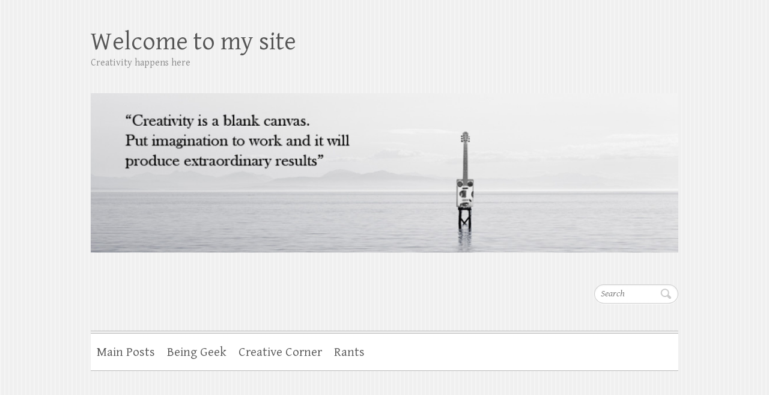

--- FILE ---
content_type: text/css
request_url: http://www.stevegossett.info/wp-content/themes/clean-retina/style.css?ver=5.9.12
body_size: 13471
content:
/*
Theme Name: Clean Retina
Theme URI: https://www.themehorse.com/themes/clean-retina
Author: Theme Horse
Author URI: https://www.themehorse.com
Description: Clean Retina is a Simple, Clean and Responsive Retina Ready WordPress Theme which adapts automatically to your tablets and mobile devices. Along with the elegant design the theme is easily customizable with numerous theme options. Some of the highlighted options are 9 home page layouts(corporate layout also included), 5 layouts for every post, featured slider to highlight your post and page, 11 social icons, webmaster tools, custom background, custom header, custom menu, custom favicon, custom CSS, custom webclip icon and many more.  Also supports some of the popular plugins like WooCommerce, bbPress, Breadcrumb NavXT, WP-PageNavi and Contact Form 7. Currently translated in Polish, Romanian, French, Swedish, German, Spanish, Persian and Russian. Get free support at https://www.themehorse.com/support-forum/ and view beautiful demo site at https://www.themehorse.com/preview/clean-retina
Version: 3.0.5
Requires PHP: 5.2
Tested up to: 5.8
License: GPLv2 or later
License URI: http://www.gnu.org/licenses/gpl-2.0.html
Tags: blog, e-commerce, news, one-column, two-columns, left-sidebar, right-sidebar, custom-background, custom-header, custom-logo, custom-menu, featured-images, footer-widgets, full-width-template, rtl-language-support, sticky-post, theme-options, threaded-comments, translation-ready
Text Domain: cleanretina

Clean Retina WordPress Theme, Copyright Theme Horse
Clean Retina is distributed under the terms of the GNU GPL
*/

/* =Reset default browser CSS. Based on work by Eric Meyer: http://meyerweb.com/eric/tools/css/reset/index.html
-------------------------------------------------------------- */

html, body, div, span, applet, object, iframe, h1, h2, h3, h4, h5, h6, p, blockquote, pre, a, abbr, acronym, address, big, cite, code, del, dfn, em, font, ins, kbd, q, s, samp, small, strike, strong, sub, sup, tt, var, dl, dt, dd, ol, ul, li, fieldset, form, label, legend, table, caption, tbody, tfoot, thead, tr, th, td {
	border: 0;
	font-family: inherit;
	font-size: 100%;
	font-style: inherit;
	font-weight: inherit;
	margin: 0;
	outline: 0;
	padding: 0;
	vertical-align: baseline;
}
html {
	-webkit-text-size-adjust: none;
}
:focus {/* remember to define focus styles! */
	outline: 0;
}
ol, ul {
	list-style: none;
	margin: 0;
}
table {/* tables still need 'cellspacing="0"' in the markup */
	border-collapse: separate;
	border-spacing: 0;
}
caption, th, td {
	font-weight: normal;
	text-align: left;
}
blockquote:before, blockquote:after, q:before, q:after {
	content: "";
}
blockquote, q {
	quotes: "" "";
}
a img {
	border: 0;
}
article, aside, details, figcaption, figure,
footer, header, hgroup, menu, nav, section {
	display: block;
}
embed, iframe, object {
	max-width: 100%;
}

/* =Global
----------------------------------------------- */
body, input, textarea, select {
	color: #555;
	font: 18px 'Gentium Basic', serif;
	line-height: 1.5;
	word-wrap: break-word;
}
body {
	background-color: #f8f8f8;
}
.wrapper {
	margin: 0 auto;
	max-width: 978px;
	width: 94%;
}
/* Headings */
h1, h2, h3, h4, h5, h6 {
	font-weight: normal;
	line-height: 1.3;
}
h1 {
	font-size: 40px;
}
h2 {
	font-size: 38px;
}
h3{
	font-size: 34px;
}
h4 {
	font-size: 30px;
}
h5 {
	font-size: 26px;
}
h6 {
	font-size: 22px;
	text-transform: uppercase;
}

/* No Border/Margin/Padding */
.no-margin-top {
	margin-top:0px !important;
}
.no-margin-bottom {
	margin-bottom:0px !important;
}
.no-margin-left {
	margin-left:0px !important;
}
.no-margin-right {
	margin-right:0px !important;
}
.no-padding-top {
	padding-top:0px !important;
}
.no-padding-bottom {
	padding-bottom:0px !important;
}
.no-padding-left {
	padding-left:0px !important;
}
.no-padding-right {
	padding-right:0px !important;
}
.no-border-top {
	border-top:0 none !important;
}
.no-border-bottom {
	border-bottom:0 none !important;
}
.no-border-left {
	border-left:0 none !important;
}
.no-border-right {
	border-right:0 none !important;
}

/* Horizontal Line */
hr {
	border-color: #bbb;
	border-style: dotted none none;
	border-width: 2px 0 0;
	height: 0;
	margin: 0;
	padding-bottom: 50px;
}

/* Text elements */
p {
	margin-bottom: 22px;
}
strong {
	font-weight: bold;
}
cite, em, i {
	font-style: italic;
}
pre {
	background-color: #fff;
	margin-bottom: 40px;
	overflow: auto;
	padding: 20px;
}
pre, code, kbd {
	font-family:"Courier 10 Pitch",Courier,monospace;
	font-size: 16px;
}
abbr, acronym, dfn {
	border-bottom: 1px dotted #666;
	cursor: help;
}
address {
	display: block;
	margin: 0 0 1.625em;
}
ins {
	background: #fff9c0;
}

/* Superscript and Subscript */
sup, sub {
	font-size: 10px;
	height: 0;
	line-height: 1;
	position: relative;
	vertical-align: baseline;
}
sup {
	bottom: 1ex;
}
sub {
	top: .5ex;
}

/* Blockquote */
blockquote {
	font-style: italic;
	font-weight: normal;
	padding: 20px;
	background: #fff;
	border-left: 4px solid #5F85B0;
	border-right: 1px solid #bbb;
	margin-bottom: 40px;
	/* max-width: 564px; */
}
blockquote p {
	margin: 0;
	color: #555;
}
blockquote i,
blockquote cite {
	font-style: normal;
}
blockquote cite {
	color: #666;
	font: 12px "Helvetica Neue", Helvetica, Arial, sans-serif;
	font-weight: 300;
	letter-spacing: 0.05em;
	text-transform: uppercase;
}

/* Breadcrumb */
.breadcrumb {
	margin-bottom: 20px;
}
.breadcrumb a {
	color: #999;
	margin-bottom: 10px;
}
.breadcrumb,
.breadcrumb a:hover {
	color: #666;
}

/* Forms */
input[type="text"],
input[type="email"],
input[type="search"],
input[type="password"],
input[type="tel"],
input[type="url"],
input[type="date"],
input[type="number"],
input[type="reset"],
input[type="button"],
input[type="submit"],
textarea {
	-moz-appearance: none;
	-webkit-appearance: none;
	appearance: none;
}
input,
textarea {
	-moz-box-sizing: border-box;
	-webkit-box-sizing: border-box;
	box-sizing: border-box;
	padding: 6px;
	border: 1px solid rgba(0, 0, 0, 0.2);
	width: 100%;
}
input:focus,
textarea:focus {
	border-color: rgba(0, 0, 0, 0.3);
}
input[type="reset"],
input[type="button"],
input[type="submit"] {
	background-color: #5F85B0;
	-webkit-border-radius: 50px;
	-moz-border-radius: 50px;
	border-radius: 50px;
	color: #FFFFFF;
	display: inline-block;
	height: 40px;
	width: inherit;
	padding: 0 25px;
	cursor: pointer;
}
select {
	padding: 10px;
	border: 1px solid rgba(0, 0, 0, 0.1);
	background-color: #fff;
	width: 100%;
}
input[type="radio"],
input[type="checkbox"],
input[type="file"] {
	width: inherit;
	border: 1px solid rgba(0, 0, 0, 0.1);
}
input[type="file"] {
	cursor: pointer;
}

/* Links */
a {
	color: #5f85b0;
	text-decoration: none;
}
a:focus, a:active, a:hover {
	text-decoration: none;
}

/* Images */
figure {
	margin: 0;
}
img {
	max-width:100%;
	height:auto;
	vertical-align:top;
}
.entry-content img, .comment-content img, .widget img {
	max-width: 100%; /* Fluid images for posts, comments, and widgets */
}
img[class*="align"], img[class*="wp-image-"], img[class*="attachment-"] {

}
img.size-full, img.size-large {
	max-width: 100%;
	height: auto;
}
.entry-content img.wp-smiley {
	border: none;
	margin-bottom: 0;
	margin-top: 0;
	padding: 0;
}
img.alignleft,
img.alignright,
img.aligncenter {
	margin-bottom: 1.625em;
}
img.alignnone {
	display: block;
}
p img {

}
img#wpstats {
	display: none;
}

/* Assistive text */
.assistive-text,
.screen-reader-text {
	position: absolute !important;
	clip: rect(1px 1px 1px 1px); /* IE6, IE7 */
	clip: rect(1px, 1px, 1px, 1px);
}
#access a.assistive-text:active,
#access a.assistive-text:focus,
.screen-reader-text:active,
.screen-reader-text:focus {
	background: #eee;
	border-bottom: 1px solid #ddd;
	color: #1982d1;
	clip: auto !important;
	font-size: 12px;
	position: absolute;
	text-decoration: underline;
	top: 0;
	left: 7.6%;
}

/* clearfix hack */
.clearfix:after {
	visibility: hidden;
	display: block;
	font-size: 0;
	content: " ";
	clear: both;
	height: 0;
}
.clearfix {
	display: block;
}
/* start commented backslash hack \*/
* html .clearfix {
	height:1%;
}
/* close commented backslash hack */

/* Readmore */
a.readmore, a.more-link {
	color: #fff;
	display:inline-block;
	border: 1px solid #466282;
	background-color: #5f85b0;
	padding: 5px 25px 0;
	-webkit-border-radius: 19px;
	-moz-border-radius: 19px;
	border-radius: 19px;
	height: 30px;
	margin-bottom: 22px;
}
a.readmore:hover, a.more-link:hover {
	background-color: #577da7;
}

/* Alignment */
.alignleft {
	float: left;
	margin-top: 0.5em;
	margin-right: 30px;
}
.alignright {
	float: right;
	margin-top: 0.5em;
	margin-left: 30px;
}
.aligncenter {
	display: block;
	margin-left: auto;
	margin-right: auto;
}
.alignnone {
	display: block;
}
.alignleft,
.alignright,
.aligncenter,
.alignnone {
	margin-bottom: 20px;
}

/* Back to Top */
.back-to-top {
	position: fixed;
	bottom: 30px;
	right: 30px;
	z-index: 1;
}
.back-to-top a {
	width: 40px;
	height: 40px;
	display: block;
	-webkit-font-smoothing: antialiased;
	-moz-osx-font-smoothing: grayscale;
	font-size: 20px;
	line-height: 39px;
	font-family: 'FontAwesome';
	background-color: #5f85b0;
	text-align: center;
	-webkit-border-radius: 3px;
	-moz-border-radius: 3px;
	border-radius: 3px;
	color: #fff;
	-ms-transition: all 0.5s ease-out;
	-moz-transition: all 0.5s ease-out;
	-webkit-transition: all 0.5s ease-out;
	-o-transition: all 0.5s ease-out;
	transition: all 0.5s ease-out;
}
.back-to-top a:before {
	content: '\f106';
}

/* =Header
----------------------------------------------- */
#branding {
	background: url("images/header-bg.jpg");
	border-bottom: 1px solid #ddd;
	-moz-box-shadow: 0 7px 0 #f3f3f3;
	-webkit-box-shadow: 0 7px 0 #f3f3f3;
	box-shadow: 0 7px 0 #f3f3f3;
}
.hgroup-wrap,
.hgroup-wrap.clearfix {
	display: -ms-flexbox;
	display: flex;
	-ms-flex-wrap: wrap;
	flex-wrap: wrap;
	-ms-flex-align: center;
	align-items: center;
	-ms-flex-pack: justify;
	justify-content: space-between;
	padding-top: 25px;
	padding-bottom: 45px;
	position: relative;
}
.hgroup-wrap.clearfix:after {
	display: none;
}
.hgroup-wrap a {
	display: block;
}
.hgroup-wrap img {
	margin-top: 39px;
	margin-bottom: 13px;
}
#site-logo,
#site-logo.clearfix {
	display: -ms-flexbox;
	display: flex;
	flex-direction: column;
	float:left;
	margin-top: 20px;
	-ms-flex-preferred-size: 0;
	flex-basis: 0;
	-ms-flex-positive: 1;
	flex-grow: 1;
	max-width: 100%;
}
#site-title {
	font: 42px 'Gentium Basic', serif;
	line-height: normal;
}
#site-title a {
	color: #555;
}
#site-title a img {
	vertical-align: inherit;
}
#site-title a span, #site-title a:hover, #site-title a:focus, #site-title a:active {
	color: #5f85b0;
}
#site-description {
	font-size: 16px;
	line-height: 1.4;
	color: #888;
}
.hgroup-right {
	-ms-flex-order: 1;
	order: 1;
	float: right;
	width: 31.28%;
	margin-left: auto;
}
.hgroup-right .social-profiles {
	margin-top: 20px;
}

/* Social Profiles */
.social-profiles ul {
	margin: -10px 0 0;
	float:right;
}
.social-profiles ul li {
	margin-left:10px;
	margin-top:10px;
	float:left;
}
.social-profiles ul li a {
	display:block;
	width:30px;
	height:30px;
	text-indent: -99999px;
	background-image: url("images/social-icons.png");
	background-position: right bottom;
}
.social-profiles ul li.facebook a {
	background-position: 0 0;
}
.social-profiles ul li.facebook a:hover {
	background-position: 0 -40px;
}
.social-profiles ul li.twitter a {
	background-position: -40px 0;
}
.social-profiles ul li.twitter a:hover {
	background-position: -40px -40px;
}
.social-profiles ul li.google-plus a {
	background-position: -80px 0;
}
.social-profiles ul li.google-plus a:hover {
	background-position: -80px -40px;
}
.social-profiles ul li.pinterest a {
	background-position: -120px 0 ;
}
.social-profiles ul li.pinterest a:hover {
	background-position: -120px -40px ;
}
.social-profiles ul li.linked a {
	background-position: -160px 0;
}
.social-profiles ul li.linked a:hover {
	background-position: -160px -40px;
}
.social-profiles ul li.tumblr a {
	background-position: -200px 0 ;
}
.social-profiles ul li.tumblr a:hover {
	background-position: -200px -40px;
}
.social-profiles ul li.vimeo a {
	background-position: -240px 0;
}
.social-profiles ul li.vimeo a:hover {
	background-position: -240px -40px;
}
.social-profiles ul li.my-space a {
	background-position: -280px 0;
}
.social-profiles ul li.my-space a:hover {
	background-position: -280px -40px;
}
.social-profiles ul li.flickr a {
	background-position: -320px 0;
}
.social-profiles ul li.flickr a:hover {
	background-position: -320px -40px;
}
.social-profiles ul li.you-tube a {
	background-position: -360px 0;
}
.social-profiles ul li.you-tube a:hover {
	background-position: -360px -40px;
}
.social-profiles ul li.rss a {
	background-position: -400px 0;
}
.social-profiles ul li.rss a:hover {
	background-position: -400px -40px;
}

/* =Menu
-------------------------------------------------------------- */
#access {
	background: url('images/access-bg.png') top center #fff;
	border-bottom: 1px solid #bbb;
	margin-bottom: 40px;
}
#access ul {

}
#access li {
	float: left;
	position: relative;
}
#access a {
	color: #555;
	display: block;
	float: left;
	font-size: 21px;
	padding: 21px 10px 0;
	height: 45px;
}
#access a:hover,
#access ul li.current-menu-item > a,
#access ul li.current_page_ancestor > a,
#access ul li.current-menu-ancestor > a,
#access ul li.current_page_item > a,
#access ul li:hover > a {
	border-top: 5px solid #5f85b0;
	color: #5f85b0;
	padding-top: 16px;
}
#access ul ul {

}
#access ul ul ul {

}
#access ul ul a {

}
#access li:hover > a,
#access ul ul :hover > a,
#access a:focus {

}
#access li:hover > a,
#access a:focus {

}
#access ul li:hover > ul {

}
#access .current-menu-item > a,
#access .current-menu-ancestor > a,
#access .current_page_item > a,
#access .current_page_ancestor > a {

}

/* Dropdown */
#access ul li ul,
#access ul li:hover ul ul,
#access ul ul li:hover ul ul,
#access ul ul ul li:hover ul ul,
#access ul ul ul ul li:hover ul ul {
	display:none;
	z-index: 9999;
}
#access ul li:hover ul,
#access ul ul li:hover ul,
#access ul ul ul li:hover ul,
#access ul ul ul ul li:hover ul,
#access ul ul ul ul ul li:hover ul {
	display:block;
}
#access ul li ul {
	border-top: 5px solid #5f85b0;
	position:absolute;
	background-color: #fff;
	top:66px;
	left:0px;
	width:190px;
}
#access ul li ul li {
	float:none;
	border-bottom:1px solid #ddd;
	border-right:0 none;
}
#access ul li ul li a,
#access ul li.current-menu-item ul li a,
#access ul li ul li.current-menu-item a,
#access ul li.current_page_ancestor ul li a,
#access ul li.current-menu-ancestor ul li a,
#access ul li.current_page_item ul li a {
	border-top: 0 none;
	float:none;
	line-height: 1.4;
	font-size:17px;
	font-weight:normal;
	height: 100%;
	padding: 8px 10px;
}
#access ul li ul li a:hover, #access ul li ul li:hover > a, #access ul li.current-menu-item ul li a:hover {
	border-top: 0 none;
	background-color: #f5f5f5;
	padding: 8px 10px;
	color: #5f85b0;
}
#access ul li ul li ul {
	left: 190px;
	top: -5px;
}
/* Responsive Navigation */
.menu-toggle {
	display: none;
}

/* Slogan */
.slogan {
	font-size: 40px;
	line-height: 1.3;
	text-align: center;
	margin-bottom: 40px;
}
.slogan span {
	font-size: 26px;
	display: block;
	font-style: italic;
	padding-top: 5px;
	text-align: center;
}

/* =Featured Slider
-------------------------------------------------------------- */
.featured-slider .slider-wrap {
	background-color: #fff;
	border: 1px solid #ddd;
	margin-bottom: 30px;
	padding: 7px;
}
.featured-slider .displayblock {
	display: block;
}
.featured-slider .displaynone {
	display: none;
}
.featured-text {
	padding: 15px 13px 13px;
}
.featured-text span {
	font-size: 22px;
	color: #5f85b0;
	display: block;
	line-height: 1.4;
	padding-bottom: 10px;
}

/* Controllers */
#controllers {
	text-align:center;
	line-height:0;
	padding-bottom: 30px;
}
#controllers a {
	width:16px;
	height:16px;
	margin:0 5px;
	overflow:hidden;
	display:inline-block;
	background-color:#ccc;
	-webkit-border-radius: 10px;
	-moz-border-radius: 10px;
	border-radius: 10px;
	color: #ccc;
}
#controllers a:hover, #controllers a.active {
	background-color: #5f85b0;
	color: #5f85b0;
}

/* Search Form */
input.s {
	background: url(images/search.png) no-repeat right 6px #fff;
	-webkit-transition-duration: 400ms;
	-webkit-transition-property: width, background;
	-webkit-transition-timing-function: ease;
	-moz-transition-duration: 400ms;
	-moz-transition-property: width, background;
	-moz-transition-timing-function: ease;
	-o-transition-duration: 400ms;
	-o-transition-property: width, background;
	-o-transition-timing-function: ease;
	-moz-box-sizing: content-box;
	-webkit-box-sizing: content-box;
	box-sizing: content-box;
	-webkit-box-shadow: 0 1px 3px #f2f2f2 inset, 0 1px 0 #fff;
	-moz-box-shadow: 0 1px 3px #f2f2f2 inset, 0 1px 0 #fff;
	box-shadow: 0 1px 3px #f2f2f2 inset, 0 1px 0 #fff;
	-webkit-border-radius: 16px;
	-moz-border-radius: 16px;
	border-radius: 16px;
	width: 95px;
	padding: 4px 33px 4px 10px;
	height: 22px;
	color: #bbb;
	font-size: 16px;
	font-style: italic;
	margin: 0;
}
input.s:focus {
	width: 200px;
}
#branding .searchform {
	margin-top:20px;
	float: right;
}

/* =Content
----------------------------------------------- */
#main {
	padding-top: 60px;
}
#content h1, #content h2, #content h3, #content h4, #content h5, #content h6 {
	padding-bottom: 13px;
}
#content ul {
	list-style-type: disc;
}
#content ul, #content ol {
	margin: 0 0 30px 30px;
}
#content ul a, #content ol a {
	color: #555;
}
#content ul a:hover, #content ol a:hover {
	text-decoration: none;
	color: #5F85B0;
}
#content ol {
	list-style-type: decimal;
}
#content ol ol {
	list-style: upper-alpha;
}
#content ol ol ol {
	list-style: lower-roman;
}
#content ol ol ol ol {
	list-style: lower-alpha;
}
#content ul ul, #content ol ol, #content ul ol, #content ol ul {
	margin-bottom: 0;
}
.services {
	margin: 20px 0 30px -3.06%;
}
.services-item {
	float: left;
	margin: 0 0 30px 2.97%;
	width: 30.35%;
	background: url('images/access-bg.png') repeat-x center top #FFFFFF;
	border-bottom: 1px solid #ccc;
}
.services-item a {
	padding: 20px;
	display: block;
	border-top: 5px solid transparent;
}
.services-item a:hover {
	border-top: 5px solid #5F85B0;
}
.service-title {
	font-size: 26px;
	text-align: center;
	line-height: 1.3;
	color: #555;
}
.services-item a:hover .service-title {
	color: #5F85B0;
}
.services-item p {
	color: #777;
	margin-bottom: 0px;
	text-align: center;
}
.services-item .service-icon {
	-webkit-border-radius: 50px;
	-moz-border-radius: 50px;
	border-radius: 50px;
	background-color: #555;
	display: block;
	height: 70px;
	width: 70px;
	margin: 0 auto 20px;
}
.services-item .service-icon img {
	-webkit-border-radius: 50px;
	-moz-border-radius: 50px;
	border-radius: 50px;
	height: 70px;
	width: 70px;
}
.sticky {
	background-color: #E6E6E6;
	padding: 20px;
}

#primary {
	float: left;
	width: 65.64%;
}
#content .post {
	padding-bottom: 28px;
}
.page-title {
	font-size: 40px;
	line-height: 1.3;
	margin-bottom: 40px;
	color: #555;
	font-weight: normal;
}
.page-title a {
	color: #555;
}
.entry-header {
	padding-bottom: 12px;
}
.entry-title {
	font-size: 40px;
	line-height: 1.3;
	font-family: 'Gentium Basic',serif;
}
.entry-title,
.entry-title a {
	color: #555;
}
.entry-title a:hover,
.entry-title a:focus,
.entry-title a:active {
	color: #5f85b0;
}
.entry-meta {
	color: #aaa;
}
.entry-meta a {
	color: #888;
}
.entry-meta a:hover {
	color: #5f85b0;
}
.entry-meta span {
	padding: 0 20px 10px 0;
	display: inline-block;
}
.entry-meta span.fn {
	padding: 0;
}
.entry-meta span:before {
	line-height: normal;
	margin-right: 10px;
	display: inline-block;
	-webkit-font-smoothing: antialiased;
	-moz-osx-font-smoothing: grayscale;
	font-family: 'FontAwesome';
}
.entry-meta .by-author:before {
	content: '\f007';
}
.entry-meta .date:before {
	content: '\f017';
}
.entry-meta .category:before {
	content: '\f02b';
}
.entry-meta .comments:before {
	content: '\f086';
}
.tags {
	margin-bottom: 50px;
}
.tags a {
	color: #888;
	padding: 0 0 0 10px;
}
.tags a:hover {
	color: #5F85B0;
}
.post-featured-image {
	margin-bottom: 26px;
	max-width: 700px;
}
.post-featured-image a {
	border: 1px solid #ccc;
	padding: 5px;
	background-color: #fff;
	display: block;
}
.entry-content dt,
.comment-content dt {
	font-weight: bold;
}
.entry-content dd,
.comment-content dd {
	margin-bottom: 20px;
}
.entry-content,
.entry-summary {

}
.entry-content h1,
.entry-content h2,
.comment-content h1,
.comment-content h2 {

}
.entry-content h3,
.comment-content h3 {

}
.entry-content table,
.comment-content table {
	border-bottom: 1px solid #ddd;
	margin: 0 0 1.625em;
	width: 100%;
}
.entry-content th,
.comment-content th {
	color: #666;
	font-size: 10px;
	font-weight: 500;
	letter-spacing: 0.1em;
	line-height: 2.6em;
	text-transform: uppercase;
}
.entry-content td,
.comment-content td {
	border-top: 1px solid #ddd;
	padding: 6px 10px 6px 0;
}
.wp-video {
	margin-bottom: 30px;
}
#secondary {
	float: right;
	font-size: 16px;
	line-height: 1.4;
	padding-bottom: 20px;
	width: 31.28%;
	color: #777;
}
.left-sidebar-template #primary {
	float: right;
}
.left-sidebar-template #secondary {
	float: left;
}
.one-column-template .wrapper {
	width: 708px;
}
.no-sidebar-template #content {
	width: 708px;
	margin: 0 auto;
}

/* Custom Gallery Page */
.custom-gallery {
	margin-left: -3.06%;
	padding-bottom: 30px;
}
.custom-gallery-item {
	width: 30.35%;
	float: left;
	margin: 0 0 0 2.97%;
	padding-bottom: 30px;
}
#content .custom-gallery-title, .custom-gallery-title a {
	font-size: 26px;
	text-align: center;
	line-height: normal;
	color: #555;
	padding-bottom: 0;
}
.custom-gallery-title a:hover {
	color: #5F85B0;
}
.custom-gallery-icon {
	padding: 5px;
	margin-bottom: 10px;
	background-color: #FFFFFF;
	border: 1px solid #CCCCCC;
}

/* Blog Medium Page */
.blog-medium .post-featured-image {
	width: 34.57%;
	float: left;
	margin-right: 4.67%;
	margin-bottom: 22px;
}
.blog-medium .entry-content {
	width: 60.74%;
	float: left;
}

/* =Attachments
----------------------------------------------- */
.image-attachment div.attachment {
	background: #f9f9f9;
	border: 1px solid #ddd;
	border-width: 1px 0;
	margin: 0 -8.9% 1.625em;
	overflow: hidden;
	padding: 1.625em 1.625em 0;
	text-align: center;
}
.image-attachment div.attachment img {
	display: block;
	height: auto;
	margin: 0 auto 1.625em;
	max-width: 100%;
}
.image-attachment div.attachment a img {
	border-color: #f9f9f9;
}
.image-attachment div.attachment a:focus img, .image-attachment div.attachment a:hover img, .image-attachment div.attachment a:active img {
	border-color: #ddd;
	background: #fff;
}
.image-attachment .entry-caption p {
	font-size: 10px;
	letter-spacing: 0.1em;
	line-height: 2.6em;
	margin: 0 0 2.6em;
	text-transform: uppercase;
}

/* =Comments
-------------------------------------------------------------- */

.comments-area {
display: none;
visibility: hidden;
}






#content .comments-title {
	padding-bottom: 30px;
}
#content .comments-area ul,
#content .comments-area ol,
.comments-area article {
	margin: 0 0 30px 20px;
}
.comments-area article header {
	margin-bottom: 20px;
	overflow: hidden;
	position: relative;
}
.comments-area article header img {
	float: left;
	padding: 0;
	line-height: 0;
}
.comments-area article header cite,
.comments-area article header time {
	display: block;
	margin-left: 70px;
}
.comments-area article header cite {
	font-style: normal;
	line-height: 1.42857143;
}
.comments-area article header time {
	text-decoration: none;
	font-size: 13px;
}
.comments-area article header a {
	text-decoration: none;
}
.comments-area article header cite a:hover {
	text-decoration: underline;
}
#content .comments-area article header h4 {
	position: absolute;
	top: 0;
	right: 0;
	padding: 5px 20px;
	font-size: 18px;
	font-weight: normal;
	color: #fff;
	-webkit-border-radius: 3px;
	-moz-border-radius: 3px;
	border-radius: 3px;
	background-color: #5f85b0;
}
.comments-area li.bypostauthor cite span {
	position: absolute;
	margin-left: 5px;
}
.comments-area .comment-content p {
	margin-bottom: 10px;
}
a.comment-reply-link {
	font-size: 13px;
}
.commentlist .pingback {
	margin-bottom: 30px;
}
.commentlist .children {
	margin-left: 30px;
}

/* Comment form */
.commentlist #respond {
	margin: 20px 0 30px;
}
#respond h3#reply-title #cancel-comment-reply-link {
	margin-left: 10px;
	font-weight: normal;
	font-size: 14px;
}
#respond form label {
	display: block;
	line-height: 1.714285714;
}
#respond form input[type="text"],
#respond form textarea {
	-moz-box-sizing: border-box;
	box-sizing: border-box;
	padding: 10px;
	width: 100%;
	margin-bottom: 0;
}
#respond .form-submit,
#respond .form-submit input,
.comment-form-comment {
	margin-bottom: 0;
}
.required {
	color: red;
}
label ~ span.required {
	display: block;
	float: left;
	margin: -18px 0 0 -16px;
	margin: -1.285714286rem 0 0 -1.142857143rem;
}

/* Image borders */
img[class*="align"],
img[class*="wp-image-"] {/* Add fancy borders to all WordPress-added images but not things like badges and icons and the like */

}
a:focus img[class*="align"],
a:hover img[class*="align"],
a:active img[class*="align"],
a:focus img[class*="wp-image-"],
a:hover img[class*="wp-image-"],
a:active img[class*="wp-image-"] {/* Add some useful style to those fancy borders for linked images ... */

}
.img-border {
	background-color: #fff;
	padding: 5px;
	border: 1px solid #ccc;
}
.img-border a:hover {

}

/* =Pagination
-------------------------------------------------------------- */
#wp_page_numbers {
	margin-bottom: 50px;
	background: url("images/wp_page_numbers-bg.png") repeat scroll center top #FFFFFF;
	border-bottom: 1px solid #BBBBBB;
}
#wp_page_numbers ul {
	list-style-type: none;
	list-style-image: none;
	margin: 0;
	float: right;
}
#wp_page_numbers ul li {
	float: left;
}
#wp_page_numbers ul li.page_info {
	padding: 14px 15px 0;
	color: #888;
}
#wp_page_numbers ul li a {
	color: #555555;
	display: block;
	float: left;
	font-size: 21px;
	height: 36px;
	padding: 14px 15px 0;
}
#wp_page_numbers ul li a:hover, #wp_page_numbers ul li.active_page a {
	border-top: 5px solid #5F85B0;
	color: #5F85B0;
	padding-top: 9px;
}

/* wp-pagenavi */
.wp-pagenavi {
	margin-bottom: 50px;
	background: url("images/wp_page_numbers-bg.png") repeat scroll center top #FFFFFF;
	border-bottom: 1px solid #BBBBBB;
	text-align: center;
}
.wp-pagenavi .pages {
	padding-right: 10px;
	border: none;
	color: #888;
}
.wp-pagenavi .current,
.wp-pagenavi a,
.wp-pagenavi .extend {
	color: #555555;
	display: inline-block;
	font-size: 21px;
	padding: 7px 12px;
	-moz-box-sizing: border-box;
	-webkit-box-sizing: border-box;
	box-sizing: border-box;
	border: none;
	margin: 0;
}
.wp-pagenavi span.current,
.wp-pagenavi a:hover {
	border-top: 5px solid #5F85B0;
	color: #5F85B0;
}

/* Default wp-page */
#content ul.default-wp-page {
	margin: 0;
	list-style: none;
	margin-bottom: 50px;
	display: -ms-flexbox;
	display: flex;
	-ms-flex-wrap: wrap;
	flex-wrap: wrap;
}
ul.default-wp-page li {
	background: url("images/wp_page_numbers-bg.png") repeat-x center top #FFFFFF;
	border-bottom: 1px solid #BBBBBB;
	padding-bottom: 5px;
	margin-top: -1px;
	width: 100%;
	-ms-flex: 0 0 50%;
	flex: 0 0 50%;
	max-width: 50%;
}
ul.default-wp-page li a {
	color: #555555;
	display: inline-block;
	font-size: 21px;
	padding: 9px 15px 6px;
	-webkit-box-sizing: border-box;
	-moz-box-sizing: border-box;
	box-sizing: border-box;
	position: relative;
	border-top: 5px solid transparent;
}
ul.default-wp-page li a:hover {
	border-top: 5px solid #5F85B0;
	color: #5F85B0;
	padding-top: 9px;
}
ul.default-wp-page li.previous a {
	padding-left: 35px;
}
ul.default-wp-page li.next {
	text-align: right;
}
ul.default-wp-page li.next a {
	padding-right: 35px;
}
ul.default-wp-page li .meta-nav {
	position: absolute;
	top: 50%;
	transform: translateY(calc(-50% + 3px));
	-webkit-transform: translateY(calc(-50% + 3px));
	-moz-transform: translateY(calc(-50% + 3px));
}
ul.default-wp-page li.previous .meta-nav {
	left: 5px;
}
ul.default-wp-page li.next .meta-nav {
	right: 5px;
}

/* Single pagination */
.pagination {
	margin-bottom: 50px;
	background: url("images/wp_page_numbers-bg.png") repeat center top;
	text-align: center;
	color: #888;
}
.pagination span {
	color: #5F85B0;
	padding: 10px 15px 0;
	font-size: 21px;
	display: inline-block;
	margin-left: -4px;
	height: 35px;
	border-top: 5px solid #5F85B0;
}
.pagination a span {
	color: #555555;
	border-top: 5px solid transparent;
}
.pagination a:hover span {
	border-top: 5px solid #5F85B0;
	color: #5F85B0;
	padding-top: 10px;
}
.pagination .post-page-numbers {
	padding: 0;
	border: none;
	display: inline-block;
}

/* =bbPress
----------------------------------------------- */
#bbpress-forums,
#bbpress-forums button,
#bbpress-forums ul.bbp-lead-topic,
#bbpress-forums ul.bbp-topics,
#bbpress-forums ul.bbp-forums,
#bbpress-forums ul.bbp-replies,
#bbpress-forums ul.bbp-search-results,
div.bbp-search-form input,
div.bbp-search-form button,
div.bbp-breadcrumb,
div.bbp-topic-tags {
	font-size: 18px;
	line-height: inherit;
}
#bbpress-forums .bbp-forum-info .bbp-forum-content,
#bbpress-forums p.bbp-topic-meta {
	font-size: 12px;
}
#bbpress-forums fieldset.bbp-form {
	border: 1px solid rgba(0, 0, 0, 0.1);
}
#bbpress-forums fieldset.bbp-form legend {
	font-size: 18px;
}
#bbpress-forums div.bbp-search-form {
	float: none;
}
#bbpress-forums ul,
#bbpress-forums ol {
	margin: 0;
}
#bbpress-forums #bbp-search-form > div,
.widget_display_search #bbp-search-form > div {
	display: -ms-flexbox;
	display: flex;
	-ms-flex-wrap: wrap;
	flex-wrap: wrap;
}
#bbpress-forums #bbp-search-form #bbp_search,
.widget_display_search #bbp-search-form #bbp_search {
	-ms-flex-preferred-size: 0;
	flex-basis: 0;
	-ms-flex-positive: 1;
	flex-grow: 1;
	max-width: 100%;
	border-radius: 0;
	-webkit-border-radius: 0;
	-moz-border-radius: 0;
	margin-bottom: 0;
	border-width: 1px 0 1px 1px;
}
#bbpress-forums #bbp-search-form #bbp_search_submit,
.widget_display_search #bbp-search-form #bbp_search_submit {
	border-radius: 0;
	-webkit-border-radius: 0;
	-moz-border-radius: 0;
	margin-bottom: 0;
	height: auto;
}
@media (min-width: 576px ) {
	#bbpress-forums #bbp-search-form #bbp_search_submit {
		padding-left: 50px;
		padding-right: 50px;
	}
}
#bbpress-forums div.bbp-topic-author a.bbp-author-name,
#bbpress-forums div.bbp-reply-author a.bbp-author-name {
	display: inline-block;
}
div.bbp-submit-wrapper button {
	background-color: #5F85B0;
	border: 1px solid rgba(0, 0, 0, 0.2);
	font-family: inherit;
	-webkit-border-radius: 50px;
	-moz-border-radius: 50px;
	border-radius: 50px;
	color: #fff;
	display: inline-block;
	height: 40px;
	margin-bottom: 10px;
	padding: 0 25px;
	-moz-appearance: none !important;
	-webkit-appearance: none !important;
	appearance: none !important;
	cursor: pointer;
}
#bbpress-forums button:hover {
	background-color: #666;
}
#bbpress-forums fieldset.bbp-form select {
	height: 40px;
}
#bbpress-forums div.bbp-the-content-wrapper input {
	text-transform: none;
}
.bbp_widget_login .bbp-logged-in h4 {
	font-size: 18px;
	margin-bottom: 3px;
}
.widget_display_forums ul.bbp-forums-widget li,
.widget_display_replies ul.bbp-replies-widget li,
.widget_display_topics ul.bbp-topics-widget li {
	padding-top: 8px;
	padding-bottom: 8px;
	margin-bottom: 0;
	border-bottom: 1px solid rgba(0, 0, 0, 0.1);
}
.widget_display_forums ul.bbp-forums-widget li:first-child,
.widget_display_replies ul.bbp-replies-widget li:first-child,
.widget_display_topics ul.bbp-topics-widget li:first-child {
	padding-top: 0;
}
.widget_display_forums ul.bbp-forums-widget li:last-child,
.widget_display_replies ul.bbp-replies-widget li:last-child,
.widget_display_topics ul.bbp-topics-widget li:last-child {
	padding-bottom: 0;
	border-bottom: none;
}
.widget_display_replies ul.bbp-replies-widget .bbp-author-avatar,
.widget_display_topics ul.bbp-topics-widget .bbp-author-avatar {
	margin-right: 5px;
}
.widget_display_replies ul.bbp-replies-widget time {
	display: block;
}
.widget_display_stats dl {
	margin-bottom: 0;
}
.widget_display_stats dt {
	font-size: 13px;
	font-weight: normal;
	text-transform: uppercase;
	letter-spacing: 1px;
}
.widget_display_stats dd {
	font-size: 24px;
}
.bbpress .type-forum {
	margin-bottom: 30px;
}

/* =Woo Commerce
----------------------------------------------- */
.woocommerce-page.no-sidebar-template #primary,
.woocommerce-page.full-width-template #primary,
.woocommerce-page.one-column-template #primary {
	float: none;
	width: 100%;
}
#primary .woocommerce {
	padding-bottom: 30px;
}
.woocommerce-page #primary ul.products,
.woocommerce #primary div.product div.images .flex-control-thumbs,
.woocommerce #primary div.product .woocommerce-tabs ul.tabs {
	margin: 0;
}
.woocommerce-page .woocommerce-breadcrumb,
.woocommerce-page #primary .page-title {
	display: none;
}
.woocommerce ul.products li.product .woocommerce-loop-category__title,
.woocommerce ul.products li.product .woocommerce-loop-product__title,
.woocommerce ul.products li.product h3 {
	font-size: 26px;
	padding-top: 0;
	line-height: normal;
}
.woocommerce ul.products li.product .price {
	font-size: inherit;
}
.woocommerce .products .star-rating {
	display: inline-block;
}
.woocommerce span.onsale,
.woocommerce .widget_price_filter .ui-slider .ui-slider-range,
.woocommerce .widget_price_filter .ui-slider .ui-slider-handle {
	background-color: #5f85b0;
}
.woocommerce .widget_price_filter .price_slider_wrapper .ui-widget-content {
	background-color: rgba(0, 0, 0, 0.2);
}

/* button */
.woocommerce #respond input#submit,
.woocommerce a.button,
.woocommerce button.button,
.woocommerce input.button,
.woocommerce #respond input#submit.alt,
.woocommerce a.button.alt,
.woocommerce button.button.alt,
.woocommerce input.button.alt,
.woocommerce #respond input#submit.disabled,
.woocommerce #respond input#submit:disabled,
.woocommerce #respond input#submit:disabled[disabled],
.woocommerce a.button.disabled,
.woocommerce a.button:disabled,
.woocommerce a.button:disabled[disabled],
.woocommerce button.button.disabled,
.woocommerce button.button:disabled,
.woocommerce button.button:disabled[disabled],
.woocommerce input.button.disabled,
.woocommerce input.button:disabled,
.woocommerce input.button:disabled[disabled] {
	text-align: center;
	display: inline-block;
	padding: 8px 25px;
	-webkit-border-radius: 50px;
	-moz-border-radius: 50px;
	border-radius: 50px;
	-webkit-transition: all 0.3s ease-out;
	-moz-transition: all 0.3s ease-out;
	-ms-transition: all 0.3s ease-out;
	-o-transition: all 0.3s ease-out;
	transition: all 0.3s ease-out;
	-moz-appearance: none !important;
	-webkit-appearance: none !important;
	appearance: none !important;
	cursor: pointer;
	font-weight: inherit;
	font-size: inherit;
	line-height: normal;
	height: inherit;
	border: 1px solid rgba(0, 0, 0, 0.2);
}
/* Default Button */
.woocommerce #respond input#submit,
.woocommerce a.button,
.woocommerce button.button,
.woocommerce input.button {
	color: #ffffff;
	background-color: #5F85B0;
}
.woocommerce #respond input#submit:hover,
.woocommerce a.button:hover,
.woocommerce button.button:hover,
.woocommerce input.button:hover {
	color: #ffffff;
	background-color: #577da7;
}

/* alt/secondary button */
.woocommerce #respond input#submit.alt,
.woocommerce a.button.alt,
.woocommerce button.button.alt,
.woocommerce input.button.alt {
	color: #ffffff;
	background-color: #5F85B0;
}
.woocommerce #respond input#submit.alt:hover,
.woocommerce a.button.alt:hover,
.woocommerce button.button.alt:hover,
.woocommerce input.button.alt:hover {
	color: #ffffff;
	background-color: #577da7;
}

/*disabled button */
.woocommerce #respond input#submit.disabled,
.woocommerce #respond input#submit:disabled,
.woocommerce #respond input#submit:disabled[disabled],
.woocommerce a.button.disabled,
.woocommerce a.button:disabled,
.woocommerce a.button:disabled[disabled],
.woocommerce button.button.disabled,
.woocommerce button.button:disabled,
.woocommerce button.button:disabled[disabled],
.woocommerce input.button.disabled,
.woocommerce input.button:disabled,
.woocommerce input.button:disabled[disabled],
.woocommerce #respond input#submit.disabled:hover,
.woocommerce #respond input#submit:disabled:hover,
.woocommerce #respond input#submit:disabled[disabled]:hover,
.woocommerce a.button.disabled:hover,
.woocommerce a.button:disabled:hover,
.woocommerce a.button:disabled[disabled]:hover,
.woocommerce button.button.disabled:hover,
.woocommerce button.button:disabled:hover,
.woocommerce button.button:disabled[disabled]:hover,
.woocommerce input.button.disabled:hover,
.woocommerce input.button:disabled:hover,
.woocommerce input.button:disabled[disabled]:hover {
	color: #ffffff;
	background-color: #5F85B0;
}
.woocommerce-page #primary ul a.button,
.woocommerce-page #primary a.button:hover {
	color: #fff;
}

.woocommerce-page #main table.cart td.actions .input-text,
.woocommerce-page table.cart td.actions .input-text {
	width: 135px;
}
.woocommerce-cart table.cart td.actions .coupon .input-text {
	height: 40px;
	padding: 0 10px;
	border: 1px solid rgba(0, 0, 0, 0.2);
}
#add_payment_method table.cart img,
.woocommerce-cart table.cart img,
.woocommerce-checkout table.cart img {
	width: 45px;
}
.woocommerce ul.products li.product .price,
.woocommerce div.product p.price,
.woocommerce div.product span.price,
.woocommerce-page .select2-container--default .select2-selection--single .select2-selection__rendered {
	color: #555;
}
.woocommerce .star-rating,
.woocommerce .star-rating:before {
	color: #5f85b0;
}
.woocommerce div.product .woocommerce-product-rating {
	margin-bottom: 10px;
}
.woocommerce-page .select2-container .select2-selection--single {
	height: 38px;
}
.woocommerce-page .select2-container--default .select2-selection--single {
	border: 1px solid rgba(0, 0, 0, 0.2);
	padding-top: 4px;
}
.woocommerce-page .select2-container--default .select2-selection--single .select2-selection__arrow {
	top: 6px;
}
.woocommerce-page .select2-dropdown,
.woocommerce-page .select2-container--default .select2-search--dropdown .select2-search__field {
	border: 1px solid rgba(0, 0, 0, 0.2);
}
.woocommerce.widget ins {
	text-decoration: none;
}
.woocommerce-MyAccount-navigation ul {
	list-style: none;
	border: 1px solid rgba(0, 0, 0, 0.1);
	padding: 0;
	border-radius: 6px;
	-webkit-border-radius: 6px;
	-moz-border-radius: 6px;
	background-color: #ffffff;
}
.woocommerce-MyAccount-navigation ul li + li {
	border-top: 1px solid rgba(0, 0, 0, 0.1);
}
.woocommerce-MyAccount-navigation ul li:hover,
.woocommerce-MyAccount-navigation ul li.is-active {
	background-color: rgba(0, 0, 0, 0.04);
	border-top-color: rgba(0, 0, 0, 0.06);
}
.woocommerce-MyAccount-navigation ul li a {
	display: block;
	padding: 10px 15px;
	color: #555555;
}
.woocommerce-MyAccount-navigation ul li:hover a,
.woocommerce-MyAccount-navigation ul li.is-active a {
	text-decoration: none;
	color: #5F85B0;
}
.woocommerce.widget_product_search .woocommerce-product-search {
	display: -ms-flexbox;
	display: flex;
	-ms-flex-wrap: wrap;
	flex-wrap: wrap;
}
.woocommerce.widget_product_search input {
	border-radius: 0;
	-webkit-border-radius: 0;
	-moz-border-radius: 0;
	-ms-flex-preferred-size: 0;
	flex-basis: 0;
	-ms-flex-positive: 1;
	flex-grow: 1;
	max-width: 100%;
	margin-bottom: 0;
}
.woocommerce.widget_product_search button[type="submit"] {
	border-radius: 0;
	-webkit-border-radius: 0;
	-moz-border-radius: 0;
	margin: 0;
	border: none;
}
.woocommerce.widget_product_categories ul.product-categories .current-cat-parent > a,
.woocommerce.widget_product_categories ul.product-categories .current-cat > a {
	color: #5F85B0;
}
.woocommerce ul.cart_list li img,
.woocommerce ul.product_list_widget li img {
	width: 45px;
}
.woocommerce nav.woocommerce-pagination {
	margin-bottom: 30px;
}
.woocommerce nav.woocommerce-pagination ul,
.woocommerce nav.woocommerce-pagination ul li {
	border: none;
}
.woocommerce nav.woocommerce-pagination ul li {
	margin-left: 3px;
	margin-right: 3px;
	overflow: inherit;
}
.woocommerce nav.woocommerce-pagination ul li .page-numbers {
	padding: 15px 20px;
	color: #555555;
	background-color: #ffffff;
	border: 1px solid rgba(0, 0, 0, 0.1);
}
.woocommerce nav.woocommerce-pagination ul li .page-numbers:hover,
.woocommerce nav.woocommerce-pagination ul li .page-numbers:focus,
.woocommerce nav.woocommerce-pagination ul li .page-numbers.current {
	background-color: #5F85B0;
	color: #ffffff;
}

/*--------------------------------------------------------------
## Gutenberg Support
--------------------------------------------------------------*/
p.has-drop-cap:not(:focus):first-letter {
	font-size: 5.9em;
}
p.has-background {
	padding: 15px;
}
.wp-block-quote,
.wp-block-quote.is-large,
.wp-block-quote.is-style-large {
	padding: 15px;
	margin-bottom: 30px;
	font-style: normal;
}
.wp-block-quote.is-large p,
.wp-block-quote.is-style-large p {
	font-style: normal;
}
.wp-block-quote cite {
	letter-spacing: 0;
	font-weight: 400;
	font-family: inherit;
	text-transform: inherit;
	display: block;
	padding-top: 10px;
}
.wp-block-quote cite,
.wp-block-quote.is-large cite,
.wp-block-quote.is-large footer,
.wp-block-quote.is-style-large cite,
.wp-block-quote.is-style-large footer {
	text-align: inherit;
}
.wp-block-pullquote {
	padding: 15px;
	margin-bottom: 30px;
	border-style: solid;
	border-width: 4px 0 2px;
}
.wp-block-pullquote blockquote {
	padding: 0;
	margin-bottom: 0;
	border: none;
	background-color: transparent;
	max-width: inherit;
	font-style: normal;
}
.wp-block-pullquote.is-style-solid-color blockquote {
	max-width: inherit;
	text-align: center;
}
.wp-block-pullquote blockquote cite,
.wp-block-pullquote.is-style-solid-color blockquote cite {
	font-weight: 400;
	letter-spacing: 0;
	font-family: inherit;
	text-transform: inherit;
}
.wp-block-pullquote blockquote:before,
.wp-block-pullquote p,
.wp-block-pullquote.is-style-solid-color blockquote p,
.wp-block-pullquote.is-style-solid-color p {
	color: inherit;
}
.wp-block-pullquote p,
.wp-block-quote.is-large p,
.wp-block-quote.is-style-large p {
	line-height: 1.5;
}
.wp-block-image,
.wp-block-image figcaption {
	margin-bottom: 0;
}
figure.wp-block-image,
.wp-block-image figure {
	margin-bottom: 30px;
}
.wp-block-media-text {
	margin-bottom: 30px;
}
.wp-block-media-text:not(.has-media-on-the-right):not(.has-background) .wp-block-media-text__content {
	padding-right: 0;
}
.wp-block-media-text.has-media-on-the-right:not(.has-background) .wp-block-media-text__content {
	padding-left: 0;
}
.wp-block-media-text .wp-block-media-text__content {
	padding-top: 15px;
}
.wp-block-media-text.has-background .wp-block-media-text__content {
	padding-top: 25px;
	padding-bottom: 10px;
}
.wp-block-embed {
	position: relative;
	margin-bottom: 30px;
	display: block;
}
.wp-block-embed figcaption {
	margin-bottom: 0;
}
.wp-block-embed.wp-embed-aspect-1-1 .wp-block-embed__wrapper,
.wp-block-embed.wp-embed-aspect-1-2 .wp-block-embed__wrapper,
.wp-block-embed.wp-embed-aspect-16-9 .wp-block-embed__wrapper,
.wp-block-embed.wp-embed-aspect-18-9 .wp-block-embed__wrapper,
.wp-block-embed.wp-embed-aspect-21-9 .wp-block-embed__wrapper,
.wp-block-embed.wp-embed-aspect-4-3 .wp-block-embed__wrapper,
.wp-block-embed.wp-embed-aspect-9-16 .wp-block-embed__wrapper {
	position: relative;
	display: block;
	width: 100%;
	padding: 0;
	overflow: hidden;
}
.wp-block-embed.wp-embed-aspect-1-1 .wp-block-embed__wrapper:after,
.wp-block-embed.wp-embed-aspect-1-2 .wp-block-embed__wrapper:after,
.wp-block-embed.wp-embed-aspect-16-9 .wp-block-embed__wrapper:after,
.wp-block-embed.wp-embed-aspect-18-9 .wp-block-embed__wrapper:after,
.wp-block-embed.wp-embed-aspect-21-9 .wp-block-embed__wrapper:after,
.wp-block-embed.wp-embed-aspect-4-3 .wp-block-embed__wrapper:after,
.wp-block-embed.wp-embed-aspect-9-16 .wp-block-embed__wrapper:after {
	display: block;
	content: "";
	clear: both;
}
.wp-block-embed.wp-embed-aspect-1-1 .wp-block-embed__wrapper iframe,
.wp-block-embed.wp-embed-aspect-1-2 .wp-block-embed__wrapper iframe,
.wp-block-embed.wp-embed-aspect-16-9 .wp-block-embed__wrapper iframe,
.wp-block-embed.wp-embed-aspect-18-9 .wp-block-embed__wrapper iframe,
.wp-block-embed.wp-embed-aspect-21-9 .wp-block-embed__wrapper iframe,
.wp-block-embed.wp-embed-aspect-4-3 .wp-block-embed__wrapper iframe,
.wp-block-embed.wp-embed-aspect-9-16 .wp-block-embed__wrapper iframe {
	position: absolute;
	top: 0;
	right: 0;
	bottom: 0;
	left: 0;
	width: 100%;
	height: 100%;
}
.wp-block-embed.wp-embed-aspect-1-1 .wp-block-embed__wrapper:before,
.wp-block-embed.wp-embed-aspect-1-2 .wp-block-embed__wrapper:before,
.wp-block-embed.wp-embed-aspect-16-9 .wp-block-embed__wrapper:before,
.wp-block-embed.wp-embed-aspect-18-9 .wp-block-embed__wrapper:before,
.wp-block-embed.wp-embed-aspect-21-9 .wp-block-embed__wrapper:before,
.wp-block-embed.wp-embed-aspect-4-3 .wp-block-embed__wrapper:before,
.wp-block-embed.wp-embed-aspect-9-16 .wp-block-embed__wrapper:before {
	content: "";
	display: block;
}
.wp-block-embed.wp-embed-aspect-1-1 .wp-block-embed__wrapper:before {
	padding-top: 100%;
}
.wp-block-embed.wp-embed-aspect-1-2 .wp-block-embed__wrapper:before {
	padding-top: 200%;
}
.wp-block-embed.wp-embed-aspect-16-9 .wp-block-embed__wrapper:before {
	padding-top: 56.25%;
}
.wp-block-embed.wp-embed-aspect-18-9 .wp-block-embed__wrapper:before {
	padding-top: 50%;
}
.wp-block-embed.wp-embed-aspect-21-9 .wp-block-embed__wrapper:before {
	padding-top: 42.85%;
}
.wp-block-embed.wp-embed-aspect-4-3 .wp-block-embed__wrapper:before {
	padding-top: 75%;
}
.wp-block-embed.wp-embed-aspect-9-16 .wp-block-embed__wrapper:before {
	padding-top: 50%;
}
.wp-block-columns.has-background {
	padding-bottom: 5px;
}
.wp-block-gallery {
	margin-bottom: 15px;
}
.wp-block-gallery figcaption.blocks-gallery-caption {
	margin-bottom: 15px;
	text-align: center;
}
#content .blocks-gallery-grid {
	margin-left: 0;
	margin-bottom: 0;
}
.wp-block-cover {
	padding: 30px;
	margin-bottom: 30px;
}
.wp-block-cover.alignleft,
.wp-block-cover.alignright {
	padding: 15px;
}
.wp-block-cover-image .wp-block-cover__inner-container p,
.wp-block-cover .wp-block-cover__inner-container p {
	padding: 10px 15px;
}
.wp-block-audio {
	margin-bottom: 30px;
}
.wp-block-audio figcaption {
	margin-bottom: 0;
}
.wp-block-file {
	margin-bottom: 30px;
}
.wp-block-file .wp-block-file__button {
	display: inline-block;
}
.wp-block-preformatted {
	padding: 15px;
	margin-bottom: 30px;
}
.wp-block-table {
	text-align: unset;
	padding-left: 1px;
	padding-right: 1px;
	margin-bottom: 30px;
}
.wp-block-table table {
	border-style: solid;
	border-width: 1px 0 0 1px;
	border-color: rgba(0, 0, 0, 0.3);
	margin-bottom: 0;
}
.wp-block-table tr th,
.wp-block-table tr td {
	padding: 5px 10px;
	border-style: solid;
	border-width: 0 1px 1px 0;
	border-color: rgba(0, 0, 0, 0.3);
}
.wp-block-table tr th {
	font-weight: normal;
	background-color: rgba(0, 0, 0, 0.04);
	text-align: center;
}
.wp-block-table figcaption {
	margin-top: 10px;
	text-align: center;
}
.wp-block-button {
	margin-bottom: 30px;
}
.wp-block-button__link:hover {
	opacity: 0.9;
	-moz-opacity: 0.9;
	filter:alpha(opacity=90);
}
.wp-block-separator {
	padding-bottom: 0;
	border-style: solid;
	border-width: 1px 0 0;
	border-color: transparent;
	margin-left: auto;
	margin-right: auto;
	margin-bottom: 30px;
}
.wp-block-separator.is-style-default {
	max-width: 100px;
}
.wp-block-separator.is-style-wide {
	border-width: 1px 0 0;
}
#content .wp-block-social-links {
	margin-left: 0;
	margin-right: 0;
}
#content .wp-block-social-links a,
#content .wp-block-social-links a:hover {
	color: currentColor;
	fill: currentColor;
}
.wp-block-search {
	margin-bottom: 30px;
}
.wp-block-search .wp-block-search__input {
	border-color: inherit;
	border-radius: 0;
	-webkit-border-radius: 0;
	-moz-border-radius: 0;
	border-color: rgba(0, 0, 0, 0.1);
}
.wp-block-search .wp-block-search__input:focus {
	border-color: rgba(0, 0, 0, 0.3);
}
.wp-block-search .wp-block-search__button {
	font-size: inherit;
	margin: 0;
	border: none;
	padding: 10px 20px;
	background-color: #555555;
	color: #ffffff;
	border-radius: 0;
	-webkit-border-radius: 0;
	-moz-border-radius: 0;
}
.wp-block-search .wp-block-search__button:hover {
	background-color: #333333;
}
.wp-block-latest-posts li {
	margin-bottom: 5px;
}
.wp-block-latest-posts__post-date {
	opacity: 0.8;
	-moz-opacity: 0.8;
	filter:alpha(opacity=80);
}
#content .wp-block-archives.alignleft,
#content .wp-block-categories.alignleft,
#content .wp-block-latest-posts.alignleft {
	margin-right: 20px;
}
#content .wp-block-archives.alignright,
#content .wp-block-categories.alignright,
#content .wp-block-latest-posts.alignright {
	margin-left: 20px;
}
.wp-block-calendar {
	margin-bottom: 30px;
}
.wp-block-calendar table {
	margin-bottom: 10px;
}
.wp-block-calendar table caption {
	caption-side: top;
	text-align: center;
	text-transform: uppercase;
	margin-bottom: 10px;
}
.wp-block-calendar table th,
.wp-block-calendar table td {
	text-align: center;
}
.wp-block-calendar table th {
	text-align: center;
	background: rgba(0, 0, 0, 0.06);
}
.wp-block-calendar tfoot td {
	border-style: solid;
	border-color: rgba(0, 0, 0, 0.1);
	border-width: 0 1px 1px 0;
}
.wp-block-calendar tbody #today {
	background-color: rgba(0, 0, 0, 0.1);
}
.wp-block-calendar .wp-calendar-nav {
	display: -ms-flexbox;
	display: flex;
	-ms-flex-wrap: wrap;
	flex-wrap: wrap;
	-ms-flex-pack: justify;
	justify-content: space-between;
	padding-top: 5px;
}
.wp-block-image figure.alignleft {
	margin-right: 20px;
}
.wp-block-image figure.alignright {
	margin-left: 20px;
}
.wp-block-pullquote.alignleft,
.wp-block-pullquote.alignright,
.wp-block-embed.alignleft,
.wp-block-embed.alignright,
.wp-block-audio.alignleft,
.wp-block-audio.alignright,
.wp-block-file.alignleft,
.wp-block-file.alignright,
.wp-block-cover.alignleft,
.wp-block-cover.alignright,
.wp-block-image figure.alignleft,
.wp-block-image figure.alignright,
.wp-block-table.alignleft,
.wp-block-table.alignright,
.wp-block-button.alignleft,
.wp-block-button.alignright,
.wp-block-calendar.alignleft,
.wp-block-calendar.alignright,
.wp-block-search.alignleft,
.wp-block-search.alignright {
	margin-bottom: 10px;
}
#content .wp-block-gallery.alignleft,
#content .wp-block-gallery.alignright {
	margin-bottom: 0;
}
/* Gutengern color styles */
.wp-block-calendar table caption,
.wp-block-calendar table tbody,
.wp-block-latest-posts__post-date {
	color: inherit;
}
/* Gutengern font sizes */
.wp-block-quote cite {
	font-size: 1em;
}
blockquote.wp-block-quote,
.wp-block-quote.is-style-large cite,
.wp-block-pullquote blockquote cite,
.wp-block-pullquote.alignleft p,
.wp-block-pullquote.alignright p,
.wp-block-pullquote.alignleft.is-style-solid-color p,
.wp-block-pullquote.alignright.is-style-solid-color p {
	font-size: 1.1em;
}
.has-medium-font-size,
.wp-block-quote.is-large p,
.wp-block-quote.is-style-large p,
.wp-block-pullquote p,
.wp-block-pullquote.is-style-solid-color blockquote p {
	font-size: 1.2em;
}
.has-large-font-size {
	font-size: 1.6em;
}
.has-huge-font-size {
	font-size: 2em;
}

/* =Widgets
----------------------------------------------- */
.widget {
	margin-bottom: 40px;
}
.widget ol li,
.widget ul li {
	margin-bottom: 4px;
}
.widget ol li:last-child,
.widget ul li:last-child {
	margin-bottom: 0;
}
.widget ol ol,
.widget ul ul {
	padding-top: 4px;
}
.widget ul li a {
	color: #777;
}
.widget ul li a:hover {
	color: #5F85B0;
}
.widget-title {
	font-size: 30px;
	line-height: 1.3;
	padding-bottom: 15px;
	font-weight: normal;
}
.widget-title, .widget-title a {
	color:#555;
}
.widget-title a:hover {
	color: #5f85b0;
}

/* Widget Archive */
.widget_archive li a[aria-current="page"] {
	color: #5f85b0;
}

/* Calendar Widget */
.widget_calendar #wp-calendar {
	color: #555;
	width: 100%;
	text-align: center;
}
.widget_calendar .wp-calendar-table {
	margin-bottom: 10px;
}
.widget_calendar #wp-calendar caption,
.widget_calendar #wp-calendar td,
.widget_calendar #wp-calendar th {
	text-align: center;
}
.widget_calendar #wp-calendar caption {
	font-size: 14px;
	font-weight: 500;
	padding: 5px 0;
	margin-bottom: 5px;
	text-transform: uppercase;
}
.widget_calendar #wp-calendar th {
	font-weight: bold;
}
.widget_calendar #wp-calendar td,
.widget_calendar #wp-calendar th {
	padding-top: 5px;
	padding-bottom: 5px;
}
.widget_calendar #wp-calendar th,
.widget_calendar #wp-calendar tfoot td {
	border-top: 1px solid rgba(0, 0, 0, 0.15);
	border-bottom: 1px solid rgba(0, 0, 0, 0.15);
}
.widget_calendar #wp-calendar th,
.widget_calendar #wp-calendar tfoot td,
.widget_calendar #wp-calendar #today {
	background-color: rgba(0, 0, 0, 0.03);
}
.widget_calendar .wp-calendar-nav {
	display: -ms-flexbox;
	display: flex;
	-ms-flex-wrap: wrap;
	flex-wrap: wrap;
	-ms-flex-pack: justify;
	justify-content: space-between;
}

/* Widget Article */
.widget_article {
	margin-bottom: 20px;
}
.widget_article .article-title, .widget_article .article-title a {
	font-weight: bold;
}
.widget_article .article-title a:hover {
	text-decoration: underline;
}
.widget_article .post {
	padding-bottom: 20px;
}
.widget_article .article-content p {
	margin-bottom: 0px;
}

/* Categories widget */
.widget_categories .current-cat a {
	color: #5F85B0;
}

/* Widget Gallery */
.widget_media_gallery .gallery-item {
	margin-top: 0 !important;
	border: 2px solid transparent;
	box-sizing: border-box;
}
.widget_media_gallery .gallery-item img {
	border: none !important;
}

/* Widget Media Image */
.widget_media_image .wp-caption {
	margin-bottom: 0;
}

/* Widget Media Video */
.widget_media_video .wp-video {
	margin-bottom: 0;
}

/* Widget Nav Menu */
.widget_nav_menu ul li.current_page_item > a,
.widget_nav_menu ul li.current_page_ancestor > a,
.widget_nav_menu ul li.current-menu-item > a,
.widget_nav_menu ul li.current-menu-ancestor > a {
	color: #5F85B0;
}
.widget_nav_menu .sub-menu,
.widget_nav_menu .children {
	padding-left: 20px;
}

/* Widget Pages */
.widget_pages ul li.current_page_item > a,
.widget_pages ul li.current_page_ancestor > a {
	color: #5F85B0;
}
.widget_pages .children {
	padding-left: 20px;
}

/* Recent Entries/Comments widget */
.widget_recent_entries ul li,
.widget_recent_comments ul li {
	border-bottom: 1px solid rgba(0, 0, 0, 0.1);
	padding: 5px 0;
	margin-bottom: 0;
}
.widget_recent_entries ul li:first-child,
.widget_recent_comments ul li:first-child {
	padding-top: 0;
}
.widget_recent_entries ul li:last-child,
.widget_recent_comments ul li:last-child {
	border-bottom: none;
	padding-bottom: 0;
}
.widget_recent_entries .post-date {
	display: block;
	opacity: 0.8;
	-moz-opacity: 0.8;
	filter:alpha(opacity=80);
}
.site-footer .widget.widget_recent_entries ul li,
.site-footer .widget.widget_recent_comments ul li {
	margin-bottom: 0;
}

/* Widget Search */
.widget_search input.s {
	-moz-box-sizing: border-box;
	-webkit-box-sizing: border-box;
	box-sizing: border-box;
	width: 100%;
	height: 40px;
	padding: 0 35px 0 15px;
	-webkit-border-radius: 20px;
	-moz-border-radius: 20px;
	border-radius: 20px;
	color: #777;
	background-position: right 10px;
}

/* Tag Cloud */
.widget_tag_cloud a {
	margin-right: 5px;
	color: #777;
	padding: 10px 0;
}
.widget_tag_cloud a:hover {
	color:#5F85B0;
}

/* Widget Text */
.widget_text p:before,
.widget_text p:after {
	content: "";
	display: table;
}
.widget_text p:after {
	clear: both;
}
.widget_text p img {
	margin-bottom: 15px;
}
.widget_text p img.alignleft {
	margin-right: 15px;
	margin-bottom: 15px;
}
.widget_text p img.alignright {
	margin-left: 15px;
	margin-bottom: 15px;
}
.widget_text ol,
.widget_text ul {
	padding-left: 15px;
	margin-bottom: 20px;
}
.widget_text ul {
	list-style: inherit;
}
.widget_text ol {
	list-style: decimal;
}

/* Custom Tag Cloud */
.widget_custom-tagcloud a {
	margin:0 4px 8px 0;
	background-color: #eee;
	border: 1px solid #ccc;
	-webkit-border-radius: 19px;
	-moz-border-radius: 19px;
	border-radius: 19px;
	color: #777;
	display: inline-block;
	height: 26px;
	padding: 2px 15px 0;
}
.widget_custom-tagcloud a:hover {
	background-color: #5F85B0;
	border: 1px solid #466282;
	color: #fff;
}

/* WP Caption */
.wp-caption {
	margin-bottom: 26px;
	max-width: 100%;
}
.wp-caption .wp-caption-text, .gallery-caption {
	font-style: italic;
	font-size: 16px;
	line-height: normal;
}
.wp-caption .wp-caption-text {
	margin-bottom: 0;
	padding: 15px;
	border-bottom: 1px solid #ccc;
}

/* =Footer
----------------------------------------------- */

#colophon {
	background: url("images/header-bg.jpg");
	border-top: 1px solid #ddd;
	-moz-box-shadow: 0 -7px 0 #f3f3f3;
	-webkit-box-shadow: 0 -7px 0 #f3f3f3;
	box-shadow: 0 -7px 0 #f3f3f3;
	padding-top: 40px;
	font-size: 15px;
	line-height: 1.4;
	color: #777;
}
#colophon hr {
	border-top: 1px solid #ccc;
	padding-bottom: 40px;
}
#colophon .widget-area {
	margin-left: -3.06%;
	padding: 10px 0 10px;
}
#colophon .widget {
	float: left;
	margin-left: 2.97%;
	width: 30.35%;
}
#colophon .widget_archive,
#colophon .widget_pages,
#colophon .widget_nav_menu,
#colophon .widget_recent_entries,
#colophon .widget_categories,
#colophon .widget_recent_comments,
#colophon .widget_meta,
#colophon .widget_rss {
	margin-bottom: 32px;
}
#colophon .widget-title {
	font-size: 22px;
	font-weight: normal;
	text-transform: uppercase;
	line-height: 1.3;
	padding-bottom: 19px;
}
#colophon .widget_info, #colophon .widget_text {
	margin-bottom: 18px;
}
#colophon a {

}
#colophon a:hover {

}
#colophon ul {

}
#supplementary .widget-area {

}
#supplementary .widget-title {

}
#supplementary #first,
#supplementary #second,
#supplementary #third {

}
#supplementary #first {

}
#supplementary #second {

}
#supplementary #third {

}

/* Site Generator */
#site-generator {
	padding-bottom: 40px;
	color: #999;
}
#site-generator .social-profiles {
	float: right;
	width: 31.28%;
}
#site-generator .copyright {
	float: left;
	padding-top: 5px;
	width: 65.64%;
}
#site-generator .copyright a {
	color: #777;
}
#site-generator .copyright a:hover {
	color: #5F85B0
}

/* =Responsive Structure
----------------------------------------------- */
/* All Tablet Portrait size smaller than standard 1024 (devices and browsers) */
@media only screen and (max-width: 1023px) {
	.wrapper {
		width: 708px;
	}
	.hgroup-right {
		width: 41.28%;
	}
	#primary, #secondary, #colophon .widget {
		float: none;
		margin-left: 0;
		width: 100%;
	}
	.no-sidebar-template #content {
		margin: 0 ;
		width: 100%;
	}
	#colophon .widget-area {
		margin-left: 0;
	}
	#colophon .widget_info, #colophon .widget_text {
		margin-bottom: 40px;
	}
}

/* All Mobile Portrait size smaller than 768 (devices and browsers) */
@media only screen and (max-width: 767px) {
	.one-column-template .wrapper, .wrapper {
		width: 300px;
	}
	input.s {
		width: 0;
	}
	input.s:focus {
		width: 120px;
	}
	hr {
		padding-bottom: 40px;
	}
	h1 {
		font-size: 30px;
	}
	h2 {
		font-size: 28px;
	}
	h3 {
		font-size: 26px;
	}
	h4 {
		font-size: 24px;
	}
	h5 {
		font-size: 23px;
	}
	h6 {
		font-size: 22px;
	}
	.widget-title {
		font-size: 26px;
	}
	.comments-title, #respond h3#reply-title {
		font-size: 26px;
	}
	#content h1, #content h2, #content h3, #content h4, #content h5, #content h6 {
		padding-bottom: 15px;
	}
	.hgroup-wrap,
	.hgroup-wrap.clearfix {
		padding-bottom: 30px;
		padding-top: 0;
	}
	.hgroup-wrap img {
		margin-top: 30px;
	}
	.hgroup-right {
		width: inherit;
	}
	.hgroup-right .social-profiles {
		display: none;
	}
	#site-logo,
	#site-logo.clearfix {
		float: left;
		margin-bottom: 0;
		-ms-flex: 0 0 auto;
		flex: 0 0 auto;
		width: auto;
		max-width: 100%;
	}
	#site-title {
		font-size: 32px;
	}
	#branding .searchform {
		float: left;
		margin-right: 10px;
	}
	/* Responsive Navigation */
	.menu-toggle {
		display: block;
		background-color: rgba(0, 0, 0, 0);
		font-size: 0;
		border: 0 none;
		padding: 0;
		color: #555;
		width: 24px;
		height: 21px;
		float: right;
		margin-top: 25px;
		cursor: pointer;
	}
	.menu-toggle:before {
		display: block;
		-webkit-font-smoothing: antialiased;
		-moz-osx-font-smoothing: grayscale;
		font-size: 28px;
		line-height: 0;
		font-family: 'FontAwesome';
		vertical-align: top;
		content: '\f0c9';
	}
	.root {
		display: none;
	}
	.toggled-on .root {
		display: block;
		border-top: 5px solid #5f85b0;
	}
	.toggled-on #access {
		margin-bottom: 30px;
		border-bottom: 1px solid rgba(0, 0, 0, 0.1);
		background-image: none;
	}
	#access {
		margin-bottom: 0;
		border-bottom: 0 none;
	}
	#access li {
		position: inherit;
		width: 100%;
		border-top: 1px solid rgba(0, 0, 0, 0.1);
	}
	#access a {
		float: none;
		padding: 10px;
		height: inherit;
	}
	#access a:hover,
	#access ul li.current-menu-item a,
	#access ul li.current_page_ancestor a,
	#access ul li.current-menu-ancestor a,
	#access ul li.current_page_item a,
	#access ul li:hover > a {
		border-top: 0 none;
		padding-top: 10px;
	}
	/* Dropdown */
	#access ul li ul,
	#access ul li:hover ul ul,
	#access ul ul li:hover ul ul,
	#access ul ul ul li:hover ul ul,
	#access ul ul ul ul li:hover ul ul {
		display: block;
	}
	#access ul li ul {
		position: inherit;
		top: 0;
		width: inherit;
		border: 0 none;
	}
	#access ul li ul li  {
		border-bottom: 0 none;
	}
	#access ul li ul li a,
	#access ul li.current-menu-item ul li a,
	#access ul li ul li.current-menu-item a,
	#access ul li.current_page_ancestor ul li a,
	#access ul li.current-menu-ancestor ul li a,
	#access ul li.current_page_item ul li a {
		padding: 10px 0 10px 15px;
	}
	#access ul li ul li a:hover,
	#access ul li ul li:hover > a,
	#access ul li.current-menu-item ul li a:hover {
		background-color: inherit;
		padding: 10px 0 10px 15px;
	}
	#access ul li ul li ul a,
	#access ul li.current-menu-item ul li ul a,
	#access ul li ul li.current-menu-item ul a,
	#access ul li.current_page_ancestor ul li ul a,
	#access ul li.current-menu-ancestor ul li ul a,
	#access ul li.current_page_item ul li ul a {
		padding-left: 25px;
	}
	.breadcrumb {
		margin-bottom: 10px;
		font-size: 15px;
	}
	.page-title {
		margin-bottom: 30px;
		font-size: 32px;
	}
	.slogan {
		font-size: 30px;
		margin-bottom: 30px;
	}
	.slogan span {
		font-size: 21px;
	}
	#main {
		padding-top: 40px;
	}
	#content .post {
		padding-bottom: 18px;
	}
	.entry-title {
		font-size: 30px;
	}
	.tags {
		margin-bottom: 30px;
	}
	#secondary {
		padding-bottom: 0;
	}
	.widget_search input.s {
		width: 260px;
	}
	#wp_page_numbers, .wp-pagenavi, #content ul.default-wp-page, .pagination {
		margin-bottom: 40px;
	}
	#wp_page_numbers ul li.page_info, .wp-pagenavi .pages {
		display: none;
	}
	#colophon {
		padding-top: 30px;
	}
	#colophon hr {
		padding-bottom: 30px;
	}
	#colophon .widget-area {
		padding-bottom: 0;
	}
	#site-generator {
		padding-bottom: 30px;
	}
	#site-generator .social-profiles, #site-generator .copyright {
		float: none;
		width: 100%;
	}
	#site-generator .social-profiles ul {
		margin-bottom: 10px;
		text-align: center;
		float: none;
	}
	#site-generator .social-profiles ul li {
		display: inline-block;
		margin-left: 3px;
		margin-right: 3px;
		float: none;
	}
	#site-generator .copyright {
		padding-top: 10px;
		text-align: center;
	}
	.custom-gallery {
		margin-left: 0;
		padding-bottom: 0;
	}
	.custom-gallery-item {
		float: none;
		margin: 0%;
		width: 100%;
	}
	.services {
		margin: 0 0 10px 0;
	}
	.services-item {
		float: none;
		margin: 0 0 30px;
		width: 100%;
	}
	ul.default-wp-page li {
		-ms-flex: 0 0 100%;
		flex: 0 0 100%;
		max-width: 100%;
	}
	ul.default-wp-page li a {
		display: block;
		padding-left: 35px;
		padding-right: 35px;
	}

	/* Gutenberg Support */
	.wp-block-columns.has-background {
		padding-left: 20px;
		padding-right: 20px;
	}
	.wp-block-media-text.is-stacked-on-mobile:not(.has-background) .wp-block-media-text__content {
		margin-top: 15px;
	}
	.wp-block-media-text:not(.has-background).is-stacked-on-mobile .wp-block-media-text__content {
		padding-right: 0;
		padding-left: 0;
	}
	.wp-block-media-text.has-background .wp-block-media-text__content {
		padding: 15px;
	}
	.wp-block-media-text.is-stacked-on-mobile {
		display: block;
	}
	.has-large-font-size {
		font-size: 1.5em;
	}
	.has-huge-font-size {
		font-size: 1.9em;
	}
}

/* All Mobile landscape size and All Mini Tablet Portrait size smaller than standard 768 and larger than 480 (devices and browsers) */
@media only screen and (min-width: 480px) and (max-width: 767px) {
	.one-column-template .wrapper, .wrapper {
		width: 450px;
	}
	.custom-gallery {
		margin-left: -3.07%;
	}
	.custom-gallery-item {
		float: left;
		margin: 0 0 0 2.97%;
		padding-bottom: 30px;
		width: 47.03%;
	}
	.services {
		margin: 20px 0 30px -3.06%;
	}
	.services-item {
		float: left;
		margin: 0 0 30px 2.97%;
		width: 47.03%;
	}
}

@media (max-width: 479px) {
	/* Gutenberg Support */
	.wp-block-pullquote.alignleft,
	.wp-block-pullquote.alignright,
	.wp-block-embed.alignleft,
	.wp-block-embed.alignright,
	.wp-block-button.alignleft,
	.wp-block-button.alignright,
	.wp-block-table.alignleft,
	.wp-block-table.alignright,
	.wp-block-audio.alignleft,
	.wp-block-audio.alignright,
	.wp-block-file.alignleft,
	.wp-block-file.alignright,
	.wp-block-cover.alignleft,
	.wp-block-cover.alignright,
	#content .wp-block-gallery.alignleft,
	#content .wp-block-gallery.alignright,
	.wp-block-image figure.alignleft,
	.wp-block-image figure.alignright {
		margin-right: 0;
		margin-left: 0;
		float: none;
	}
	.wp-block-pullquote.alignleft,
	.wp-block-pullquote.alignright,
	.wp-block-embed.alignleft,
	.wp-block-embed.alignright,
	.wp-block-audio.alignleft,
	.wp-block-audio.alignright,
	.wp-block-file.alignleft,
	.wp-block-file.alignright,
	.wp-block-cover.alignleft,
	.wp-block-cover.alignright,
	.wp-block-image figure.alignleft,
	.wp-block-image figure.alignright,
	.wp-block-table.alignleft,
	.wp-block-table.alignright,
	.wp-block-button.alignleft,
	.wp-block-button.alignright {
		max-width: 100%;
		text-align: center;
	}
	#content .wp-block-gallery.alignleft,
	#content .wp-block-gallery.alignright,
	.wp-block-cover.alignleft,
	.wp-block-cover.alignright {
		display: -ms-flexbox;
		display: flex;
		max-width: 100%;
		text-align: center;
	}
	.wp-block-audio audio {
		min-width: 290px;
	}
	.wp-block-media-text,
	.wp-block-preformatted,
	.wp-block-pullquote,
	.wp-block-pullquote.alignleft,
	.wp-block-pullquote.alignright,
	.wp-block-embed,
	.wp-block-embed.alignleft,
	.wp-block-embed.alignright,
	.wp-block-audio,
	.wp-block-audio.alignleft,
	.wp-block-audio.alignright,
	.wp-block-file,
	.wp-block-file.alignleft,
	.wp-block-file.alignright,
	.wp-block-cover,
	.wp-block-cover.alignleft,
	.wp-block-cover.alignright,
	.wp-block-image,
	figure.wp-block-image,
	.wp-block-table,
	.wp-block-table.alignleft,
	.wp-block-table.alignright,
	.wp-block-button,
	.wp-block-button.alignleft,
	.wp-block-button.alignright,
	.wp-block-calendar.alignleft,
	.wp-block-calendar.alignright,
	.wp-block-search.alignleft,
	.wp-block-search.alignright {
		margin-bottom: 20px;
	}
	.wp-block-image figure.alignleft,
	.wp-block-image figure.alignright {
		margin-bottom: 0;
	}
	.wp-block-quote.is-large,
	.wp-block-quote.is-style-large,
	blockquote.wp-block-quote,
	#content .wp-block-gallery,
	#content .wp-block-gallery.alignleft,
	#content .wp-block-gallery.alignright {
		margin-bottom: 5px;
	}
	.has-medium-font-size,
	.wp-block-quote.is-large p,
	.wp-block-quote.is-style-large p,
	.wp-block-pullquote p,
	.wp-block-pullquote.is-style-solid-color blockquote p {
		font-size: 1.1em;
	}
	.has-large-font-size {
		font-size: 1.3em;
	}
	.has-huge-font-size {
		font-size: 1.7em;
	}
}

/* All Mobile size smaller than standard 320 (devices and browsers) */
@media only screen and (max-width: 319px) {
	.one-column-template .wrapper, .wrapper {
		width: 95%;
	}
}

/* =Retina Ready Structure
----------------------------------------------- */
/* All Retina Ready devices larger than 1.5 pixel ratio */
@media all and (-webkit-min-device-pixel-ratio: 1.5) {
	#access {
		background-image: url('images/access-bg@2x.png');
		background-size: 1px 66px;
		background-repeat: repeat;
	}
	input.s {
		background-image: url('images/search@2x.png');
		background-size: 29px 17px;
	}
	.social-profiles ul li a {
		background-image: none;
		background-size: 30px 30px;
	}
	.social-profiles ul li.facebook a {
		background-image: url('images/facebook@2x.png');
		background-position: 0 0;
	}
	.social-profiles ul li.facebook a:hover {
		background-image: url('images/facebook@2x-hover.png');
		background-position: 0 0;
	}
	.social-profiles ul li.twitter a {
		background-image: url('images/twitter@2x.png');
		background-position: 0 0;
	}
	.social-profiles ul li.twitter a:hover {
		background-image: url('images/twitter@2x-hover.png');
		background-position: 0 0;
	}
	.social-profiles ul li.google-plus a {
		background-image: url('images/google-plus@2x.png');
		background-position: 0 0;
	}
	.social-profiles ul li.google-plus a:hover {
		background-image: url('images/google-plus@2x-hover.png');
		background-position: 0 0;
	}
	.social-profiles ul li.pinterest a {
		background-image: url('images/pinterest@2x.png');
		background-position: 0 0;
	}
	.social-profiles ul li.pinterest a:hover {
		background-image: url('images/pinterest@2x-hover.png');
		background-position: 0 0;
	}
	.social-profiles ul li.linked a {
		background-image: url('images/linked@2x.png');
		background-position: 0 0;
	}
	.social-profiles ul li.linked a:hover {
		background-image: url('images/linked@2x-hover.png');
		background-position: 0 0;
	}
	.social-profiles ul li.tumblr a {
		background-image: url('images/tumblr@2x.png');
		background-position: 0 0;
	}
	.social-profiles ul li.tumblr a:hover {
		background-image: url('images/tumblr@2x-hover.png');
		background-position: 0 0;
	}
	.social-profiles ul li.vimeo a {
		background-image: url('images/vimeo@2x.png');
		background-position: 0 0;
	}
	.social-profiles ul li.vimeo a:hover {
		background-image: url('images/vimeo@2x-hover.png');
		background-position: 0 0;
	}
	.social-profiles ul li.my-space a {
		background-image: url('images/my-space@2x.png');
		background-position: 0 0;
	}
	.social-profiles ul li.my-space a:hover {
		background-image: url('images/my-space@2x-hover.png');
		background-position: 0 0;
	}
	.social-profiles ul li.flickr a {
		background-image: url('images/flickr@2x.png');
		background-position: 0 0;
	}
	.social-profiles ul li.flickr a:hover {
		background-image: url('images/flickr@2x-hover.png');
		background-position: 0 0;
	}
	.social-profiles ul li.you-tube a {
		background-image: url('images/you-tube@2x.png');
		background-position: 0 0;
	}
	.social-profiles ul li.you-tube a:hover {
		background-image: url('images/you-tube@2x-hover.png');
		background-position: 0 0;
	}
	.social-profiles ul li.rss a {
		background-image: url('images/rss@2x.png');
		background-position: 0 0;
	}
	.social-profiles ul li.rss a:hover {
		background-image: url('images/rss@2x-hover.png');
		background-position: 0 0;
	}
	#wp_page_numbers {
		background-image: url("images/wp_page_numbers-bg@2x.png");
		background-size: 1px 50px;
	}
	.wp-pagenavi {
		background-image: url("images/wp_page_numbers-bg@2x.png");
		background-size: 1px 50px;
	}
	ul.default-wp-page li {
		background-image: url("images/wp_page_numbers-bg@2x.png");
		background-size: 1px 50px;
	}
	.pagination {
		background-image: url("images/wp_page_numbers-bg@2x.png");
		background-size: 1px 50px;
	}
}  	